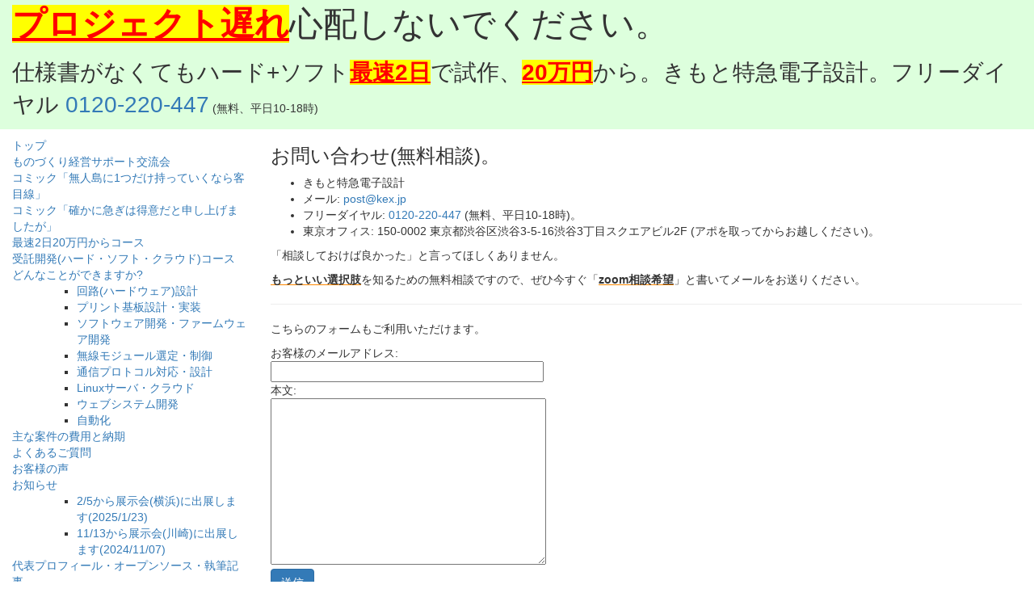

--- FILE ---
content_type: text/html; charset=UTF-8
request_url: https://kex.jp/?genre=contact
body_size: 5344
content:
<!DOCTYPE html>
<html><head><title>仕様書がなくてもハード+ソフト最速2日で試作、20万円から。きもと特急電子設計 Kimoto express electronic design</title>
<meta name="viewport" content="width-device, initial-scale=1">
<link rel="stylesheet" href="bootstrap.min.css">
<style><!--
.h {
	background: #ff0;
	color: #f00;
	font-weight: bold;
	text-decoration-line: underline;
	text-decoration-color: #f00;
}
.m {
//	background: #ff0;
//	color: #f00;
	font-weight: bold;
	text-decoration-line: underline;
	text-decoration-color: #f80;
	text-decoration-thickness: 3px;
}
//--></style>
<script type="text/javascript"><!--

function	checkform(event)
{
	var	s;
	
	s = "";
	if (document.forms["contact"].elements["from"].value == "")
		s += "メールアドレスが入力されていません。\n";
	if (document.forms["contact"].elements["body"].value == "")
		s += "本文が入力されていません。\n";
	if (s == "")
		return;
	event.preventDefault();
	alert(s);
}


window.addEventListener("load", function() {
	document.forms["contact"].addEventListener("submit", checkform);
});


// --></script></head><body>
<div class="container-fluid">
<div class="row">
<div class="col-xs-12" style="background: #dfd;">
<p><span style="font-size: 3em;"><span class="h">プロジェクト遅れ</span>心配しないでください。</p>
<p><span style="font-size: 2em;">仕様書がなくてもハード+ソフト<span class="h">最速2日</span>で試作、<span class="h">20万円</span>から。きもと特急電子設計。フリーダイヤル <a href="tel:0120-220-447">0120-220-447</a></span> (無料、平日10-18時)</p>
<p></p>
</div>
</div>
<div class="row">
<div class="col-sm-3" style="background:#fff;">
<ul class="list-unstyled">
<p>
<p><li><a href="?genre=root">トップ</a>
<li><a href="?genre=scontact">ものづくり経営サポート交流会</a>
<li><a href="?genre=comkts">コミック「無人島に1つだけ持っていくなら客目線」</a>
<li><a href="?genre=comkmt">コミック「確かに急ぎは得意だと申し上げましたが」</a>
<li><a href="?genre=proto">最速2日20万円からコース</a>
<li><a href="?genre=welcome">受託開発(ハード・ソフト・クラウド)コース</a>
<li><a href="?genre=tech">どんなことができますか?</a>
<ul><ul>
<li><a href="?genre=tech&id=1">回路(ハードウェア)設計</a>
<li><a href="?genre=tech&id=2">プリント基板設計・実装</a>
<li><a href="?genre=tech&id=3">ソフトウェア開発・ファームウェア開発</a>
<li><a href="?genre=tech&id=4">無線モジュール選定・制御</a>
<li><a href="?genre=tech&id=5">通信プロトコル対応・設計</a>
<li><a href="?genre=tech&id=6">Linuxサーバ・クラウド</a>
<li><a href="?genre=tech&id=7">ウェブシステム開発</a>
<li><a href="?genre=tech&id=8">自動化</a>
</ul></ul>
<li><a href="?genre=estimate">主な案件の費用と納期</a>
<li><a href="?genre=faq">よくあるご質問</a>
<li><a href="?genre=root#voice">お客様の声</a>
<li><a href="?genre=news">お知らせ</a>
<ul><ul>
<li><a href="?genre=news&id=7">2/5から展示会(横浜)に出展します(2025/1/23)</a>
<li><a href="?genre=news&id=6">11/13から展示会(川崎)に出展します(2024/11/07)</a>
</ul></ul>
<li><a href="?genre=profile">代表プロフィール・オープンソース・執筆記事</a>
<li><a href="?genre=contact">お問い合わせ</a>
</p>
</ul>
</div>
<div class="col-sm-9">
<p></p>
<h3>お問い合わせ(無料相談)。</h3>
<ul>
<li>きもと特急電子設計</li>
<li>メール: <a href="mailto:post@kex.jp">post@kex.jp</a></li>
<li>フリーダイヤル: <a href="tel:0120-220-447">0120-220-447</a> (無料、平日10-18時)。</li>
<li>東京オフィス: 150-0002 東京都渋谷区渋谷3-5-16渋谷3丁目スクエアビル2F (アポを取ってからお越しください)。</li>
</ul>
<p></p>
<p>「相談しておけば良かった」と言ってほしくありません。</p>
<p><span class="m">もっといい選択肢</span>を知るための無料相談ですので、ぜひ今すぐ「<span class="m">zoom相談希望</span>」と書いてメールをお送りください。</p>
<p></p>
<hr />
<p>こちらのフォームもご利用いただけます。</p>
<form method="POST" name="contact">お客様のメールアドレス:<br />
<input type="text" name="from" size="40" maxlength="100"><br />本文:<br />
<textarea name="body" cols="40" rows="10" maxlength="500">
</textarea><br />
<input class="btn btn-primary" type="submit" value="送信">
</form>
<p></p>
<p>
</div>
</div>
<div class="row">
<div class="col-xs-12" style="background: #efe;">
<p></p>
<p></p>
<ul>
<li>ご相談だけでも構いません。できる限りのアドバイスをします。「<span class="m">○万円しかないが、何か方法はないか</span>」というご相談も歓迎いたします。</li>
<li>お困りのことがある方は、ぜひ一度 <a href="?genre=contact" class="btn btn-primary">→ 無料相談</a> をご利用ください。
</ul>
<p>Copyright &copy; 2023-2025 Kimoto express electronic design / <a href="mailto:post@kex.jp">post@kex.jp</a> / <a href="tel:0120-220-447">0120-220-447</a> (無料、平日10-18時)</p>
<p></p>
</div>
</div>
</div>
</body></html>
<p></p>
